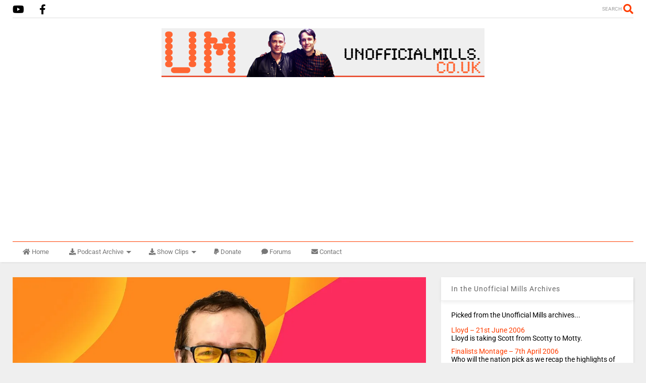

--- FILE ---
content_type: text/html; charset=UTF-8
request_url: https://www.unofficialmills.co.uk/wp-admin/admin-ajax.php
body_size: -324
content:
[16498][0][disqus]0

--- FILE ---
content_type: text/html; charset=utf-8
request_url: https://www.google.com/recaptcha/api2/aframe
body_size: -89
content:
<!DOCTYPE HTML><html><head><meta http-equiv="content-type" content="text/html; charset=UTF-8"></head><body><script nonce="xtxJgjvSyc9m4cJLjMSoNA">/** Anti-fraud and anti-abuse applications only. See google.com/recaptcha */ try{var clients={'sodar':'https://pagead2.googlesyndication.com/pagead/sodar?'};window.addEventListener("message",function(a){try{if(a.source===window.parent){var b=JSON.parse(a.data);var c=clients[b['id']];if(c){var d=document.createElement('img');d.src=c+b['params']+'&rc='+(localStorage.getItem("rc::a")?sessionStorage.getItem("rc::b"):"");window.document.body.appendChild(d);sessionStorage.setItem("rc::e",parseInt(sessionStorage.getItem("rc::e")||0)+1);localStorage.setItem("rc::h",'1762689268649');}}}catch(b){}});window.parent.postMessage("_grecaptcha_ready", "*");}catch(b){}</script></body></html>